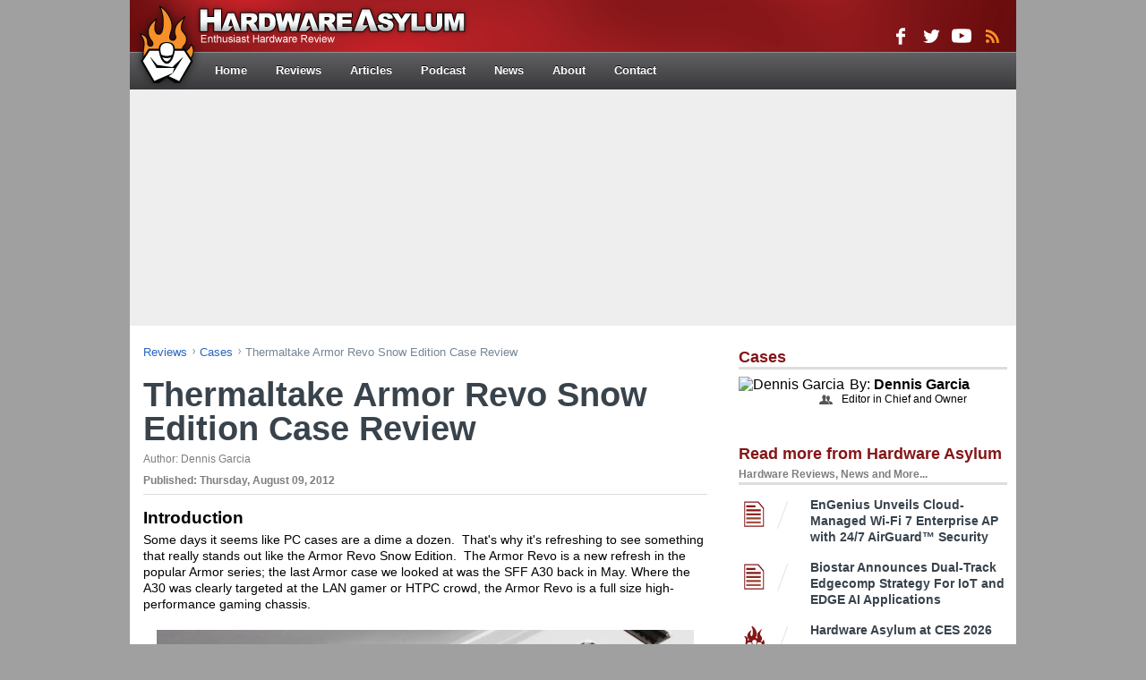

--- FILE ---
content_type: text/html; charset=utf-8
request_url: https://www.hardwareasylum.com/reviews/cases/tt_revo
body_size: 16428
content:

<!DOCTYPE HTML>

<html>
<head>
	<title>Thermaltake Armor Revo Snow Edition Case Review | Hardware Asylum</title>
	<meta name="description" content="With its bold white on black color scheme the Snow Edition is packed with features leading Thermaltake to proclaim The Legend is Back.  I can definitely agree the styling choices are bold but case designs are a truly personal choice." />
	<meta name="keywords" content="Thermaltake Revo, Armor Revo, revo case, revo armor 2, side door, 200mm fan, 140mm fan, snow edition, white case, snow white case, snow white in a case, blue LED" />
	<meta name="robots" content="index, follow" />
	<meta http-equiv="content-language" content="en-US" />
	<meta http-equiv="Content-Type" content="text/html; charset=UTF-8" />
	<meta http-equiv="X-UA-Compatible" content="IE=edge" />
	<meta name="viewport" content="width=device-width, initial-scale=1" />
	<meta name="Author" content="Dennis Garcia - Ninja Lane" />
	<meta name="copyright" content="Copyright 1999-2026 by Hardware Asylum  All rights reserved" />
	<meta name="generator" content="Homesite 5.2, Ninjalane CMS version 2.0" />
	<link rel="canonical" href="https://www.hardwareasylum.com/reviews/cases/tt_revo" />
	
	<!-- Twitter Card data -->
	<meta name="twitter:card" content="summary_large_image">
	<meta name="twitter:site" content="@hardwareasylum">
	<meta name="twitter:title" content="Thermaltake Armor Revo Snow Edition Case Review">
	<meta name="twitter:description" content="With its bold white on black color scheme the Snow Edition is packed with features leading Thermaltake to proclaim The Legend is Back.  I can definitely agree the styling choices are bold but case designs are a truly personal choice.">
	<meta name="twitter:creator" content="@ninjalane">
	<meta name="twitter:image:src" content="https://www.hardwareasylum.com/images/tt_revo/revo_glam.jpg">
	
	<!-- Open Graph data -->
	<meta property="og:title" content="Thermaltake Armor Revo Snow Edition Case Review" />
	<meta property="og:type" content="article" />
	<meta property="og:url" content="https://www.hardwareasylum.com/reviews/cases/tt_revo" />
	<meta property="og:image" content="https://www.hardwareasylum.com/images/tt_revo/revo_glam.jpg" />
	<meta property="og:description" content="With its bold white on black color scheme the Snow Edition is packed with features leading Thermaltake to proclaim The Legend is Back.  I can definitely agree the styling choices are bold but case designs are a truly personal choice." />
	<meta property="og:site_name" content="Hardware Asylum" />
	
	
	
	<link rel="stylesheet" type="text/css" href="/style/jquery.fancybox-2.1.4.css">
	<link rel="stylesheet" type="text/css" href="/style/asylumstyle.css" media="screen" />
	<link rel="stylesheet" type="text/css" href="/style/jquery.mmenu.css">
	<link rel="alternate" href="http://www.hardwareasylum.com/rss.xml" type="application/rss+xml" title="RSS" />
	<link rel="shortcut icon" href="/favicon.ico" type="image/x-icon">
	<link rel="icon" href="/favicon.ico" type="image/x-icon">
	<script src="/jquery-3.5.0.min.js" type="text/javascript"></script>
	<script src="/jquery.mmenu.min.js" type="text/javascript"></script>
	<script src="/jquery.fancybox-2.1.4.pack.js" type="text/javascript" ></script>
	<script src="/asylumscript.js" type="text/javascript"></script>
	<script type="text/javascript">
	$(document).ready(function() {
		$("nav#mobilenav").mmenu();
		loadBanners();
		$("a.fancy").fancybox({
			padding: 3,
			openEffect: 'elastic',
			openSpeed: 150,
			closeEffect: 'elastic',
			closeSpeed: 150,
			closeClick: true,
			closeBtn: false,
			type: 'image',
			helpers: {
				overlay : {
					speedOut : 0
				}
			}
		});
	});
	</script>
	<!-- Global site tag (gtag.js) - Google Analytics -->
	<script async src="https://www.googletagmanager.com/gtag/js?id=UA-2052324-4"></script>
	<script>
	  window.dataLayer = window.dataLayer || [];
	  function gtag(){dataLayer.push(arguments);}
	  gtag('js', new Date());
	
	  gtag('config', 'UA-2052324-4');
	</script>
	<!--[if lt IE 9]>
		<script src="/html5.js"></script>
	<![endif]-->
	
</head>
<body>
<div id="asylum" itemscope="itemscope" itemtype="http://schema.org/Article">
	
	<header id="pageheader" itemprop="publisher" itemscope="" itemtype="http://schema.org/Organization">
		<div id="asylumheader_dh" class="int" itemprop="logo" itemscope="" itemtype="http://schema.org/ImageObject">
			<a itemprop="url mainEntityOfPage" href="https://www.hardwareasylum.com" title="Hardware Asylum, Computer Hardware Review"><img id="logo" src="/images/asylum_logo.png" alt="Hardware Asylum, Computer Enthusaist Hardware Review" /></a>
			<meta itemprop="url" content="https://www.hardwareasylum.com/images/asylum_logo.png"/>
			<div class="social-list">
				<div class="item facebook">
					<a title="Follow us on Facebook" rel="nofollow" target="_blank" href="https://www.facebook.com/hardwareasylum"></a>
				</div>
				<div class="item twitter">
					<a title="Follow us on Twitter" rel="nofollow" target="_blank" href="https://twitter.com/hardwareasylum"></a>
				</div>
				<div class="item youtube">
					<a title="Like Comment and Subscribe" rel="nofollow" target="_blank" href="https://www.youtube.com/c/hardwareasylum"></a>
				</div>
				<div class="item rss">
					<a title="Subscribe to our RSS Feed" target="_blank" href="http://www.hardwareasylum.com/rss.xml"></a>
				</div>
			</div>
		</div>
		
		<meta itemprop="name" content="Hardware Asylum"/>
		<nav id="topnav">
			<ul class="navtext">
				<li class="site1"><a href="/default.aspx">Home</a></li>
				<li><a href="/reviews">Reviews</a></li>
				<li><a href="/articles">Articles</a></li>
				<li><a href="/podcast">Podcast</a></li>
				<li><a href="/news">News</a></li>
				<li><a href="/about">About</a></li>
				<li><a href="/contact">Contact</a></li>
			</ul>
		</nav>
	</header>
	<div class="topbanner"><script async src="//pagead2.googlesyndication.com/pagead/js/adsbygoogle.js"></script>
<!-- Billboard -->
<ins class="adsbygoogle"
     style="display:inline-block;width:970px;height:250px"
     data-ad-client="ca-pub-7060458342727390"
     data-ad-slot="3892237391"></ins>
<script>
(adsbygoogle = window.adsbygoogle || []).push({});
</script></div>
	<section id="maincontent" class="clearfix">
		<article>
			
			
<header id="articleheader" section="title">
	<div class="topWrap">
		<ui class="breadcrumb">
			<li>
				<a href="/reviews">reviews</a>
			</li>
			<li>
				<a href="/reviews/cases">cases</a>
			</li>
			<li>Thermaltake Armor Revo Snow Edition Case Review</li>
		</ui>
	</div>
	<h1 itemprop="headline">Thermaltake Armor Revo Snow Edition Case Review</h1>
	<span class="smalltext">Author: <span itemprop="author" itemscope="itemscope" itemtype="http://schema.org/Person"><span itemprop="name">Dennis Garcia</span></span></span>
</header>
<div id="articletools" class="smalltext">
	<div id="articledetails">
		<b>Published: <span itemprop="datePublished">Thursday, August 09, 2012</span></b>
	</div>
	<div id="articleicons">
		<img src="/images/blank.gif" width="12" height="12" alt="" border="0" />
	</div>
</div>
<h2 id="pagetitle" class="pagetitle">Introduction</h2>
<div class="block">Some days it seems like PC cases are a dime a dozen.&nbsp; That's why it's refreshing to see something that really stands out like the Armor Revo Snow Edition.&nbsp; The Armor Revo is a new refresh in the popular Armor series; the last Armor case we looked at was the SFF A30 back in May. Where the A30 was clearly targeted at the LAN gamer or HTPC crowd, the Armor Revo is a full size high-performance gaming chassis.</div>
<div class="block">
	<div class="galleryimage">
		<span itemprop="image" itemscope="itemscope" itemtype="http://schema.org/ImageObject">
			<img src="/images/tt_revo/revo_glam.jpg" border="0" />
			<meta itemprop="url" content="https://www.hardwareasylum.com/images/tt_revo/revo_glam.jpg" />
		</span>
	</div>
</div>
<div class="block">
With its bold white on black color scheme the Snow Edition is packed with features leading Thermaltake to proclaim &quot;The Legend is Back&quot;.&nbsp; I can definitely agree the styling choices are bold but case designs are a truly personal choice.&nbsp; <br /><br />

Let's take a closer look at the specifications.
</div>
<div class="blocktitle content">Specifications</div>
<div class="block">Case Type Full Tower<br />Material SECC<br />Front Bezel Material Combination of plastic and high air flow mesh<br />Color Interior: Black<br />Exterior: White<br />Side Panel Swivel Door with Transparent Window<br />Motherboard Support 9.6&quot; x 9.6&quot; (Micro ATX) / 12&quot; x 9.6&quot; (ATX)<br />Motherboard Tray No<br />5.25&quot; Drive Bay 4<br />Ext. 3.5&quot; Drive Bay By using 5.25&quot; to 3.5&quot; Converter<br />Int. 3.5&quot; Drive Bay 6<br />Expansion Slots 8<br />Front I/O Ports USB 3.0 x 2 / USB 2.0 x 2 / eSATA connector x 1 / MIC &amp; Speaker (support AC'97 &amp; HD Audio)<br />Cooling System Front (Intake) : 200 x 200 x 30 mm Blue LED fan x 1 (600~800rpm,13~15dBA) or 120 x 120 x 25 mm x 2 (optional) <br />Rear (Exhaust) : 140 x 140 x 25 mm TurboFan, 1000rpm, 16dBA or 120 x 120 x 25 mm x 1 (optional) <br />Top (Exhaust) : 200 x 200 x 30 mm Blue LED fan x 1 (600~800rpm, 13~15dBA) or 140 x 140 x 25 mm x 2 (optional) or 120 x 120 x 25 mm x 2 (optional) <br />Bottom (Intake) : 120 x 120 x 25 mm x 1 (optional) <br />Side (Intake) : 200 x 200 x 30 mm x 1<br />Liquid Cooling Capable Yes<br />Liquid Cooling Embedded No<br />Power Supply Supported Standard ATX PSII Power Supply<br />Power Supply Included No<br />Dimension (H*W*D) 586 x 254.0 x 552 mm / 23.1 x 10 x 21.7 inch<br />Net Weight 11.5 kg / 25.35 lb<br />Security Lock for peripherals only<br />Application Suitable for gaming, enthusiast, DIY and modding<br />Warranty 3 Years<br /></div>
<div class="block">As always, we like to look at a chassis from a case modder's perspective which will look beyond the basic things like if a motherboard will fit and concentrate on things such as overall construction, cooling options, and style. The rest you should be able to glean from the spec sheet or photos in this review.</div>
<div class="smallbanner" align="center"><div class="nli-amz" data-zonedata="R7qK1n4YiJMWGlTNXc0x7nJaPZKUOPdmZ7vOIQQsDls=,2"><div id="nli-amz2" class="amzapi"></div></div></div>
<aside id="socialblock" class="clearfix">
	<ul>
		<li class="rss">
			<a itemprop="url" href="http://www.hardwareasylum.com/rss.xml" target="_blank" title="Hardware Asylum RSS Feed">Subscribe RSS Feed</a>
		</li>
	</ul>
</aside>
<nav id="bottomnav" class="bodytext clearfix">
	<div class="next">
		<a itemprop="url" href="/reviews/cases/tt_revo/page2.aspx" rel="next" class="button">
							Next Page &raquo;
					</a>
	</div>
</nav>
<footer id="articlefooter" class="clearfix">
	<div id="pagelist" class="smalltext">
		<b>Table of Contents</b>
		<br />
		<ul>
			<li>
				<a itemprop="url" href="/reviews/cases/tt_revo">Introduction</a>
			</li>
			<li>
				<a itemprop="url" href="/reviews/cases/tt_revo/page2.aspx">Case Layout and Features</a>
			</li>
			<li>
				<a itemprop="url" href="/reviews/cases/tt_revo/page3.aspx">Case Layout and Features Cont</a>
			</li>
			<li>
				<a itemprop="url" href="/reviews/cases/tt_revo/page4.aspx">Interior and Drive Features</a>
			</li>
			<li>
				<a itemprop="url" href="/reviews/cases/tt_revo/page5.aspx">Interior Features and Installation</a>
			</li>
			<li>
				<a itemprop="url" href="/reviews/cases/tt_revo/page6.aspx">Conclusion</a>
			</li>
		</ul>
	</div>
	<div id="pageoptions" class="smalltext" />
</footer>

		</article>
		<section id="rightmargin">
			
	<div class="contentblock">
		<div class="articleauthor clearfix">
			<div id="newsheader" class="blocktitle">Cases</div>
				<div class="byline"><img itemprop="image" src="/listimage.ashx?img=h5diK38NIAfVh8Cf67%2fHHT3aPo02s7vC3Q82KMJfDAh48njHAl%2fp0DcsdkJzzfUg0U5Fb4M2%2f1Hp7DHSZb9k2Q%3d%3d" alt="Dennis Garcia" border="0"/>
					<div style="margin-left: 90px;">
					<p class="meta">By: <a href="/profiles/dennis-garcia">Dennis Garcia</a></p>
					<ul class="profileicons">
						<li class="profile-title">Editor in Chief and Owner</li>
					</ul></div>
				</div>
			</div>
		</div>
			
				
			
<div class="contentblock">
	<div class="latestContent">
	<div id="newsheader" class="blocktitle">Read more from Hardware Asylum<br />
	<span class="subtext">Hardware Reviews, News and More...</span></div>	
		<ul>

			<li><span class="count"><img src="/images/blank.png"  class="newsicon_news" title="" border="0"/></span><a href="/n9187/EnGenius-Unveils-Cloud-Managed-Wi-Fi-7-Enterprise-AP-with-24-7-AirGuard-Security">EnGenius Unveils Cloud-Managed Wi-Fi 7 Enterprise AP with 24/7 AirGuard™ Security</a></li>
			<li><span class="count"><img src="/images/blank.png"  class="newsicon_news" title="" border="0"/></span><a href="/n9186/Biostar-Announces-Dual-Track-Edgecomp-Strategy-For-IoT-and-EDGE-AI-Applications">Biostar Announces Dual-Track Edgecomp Strategy For IoT and EDGE AI Applications</a></li>
			<li><span class="count"><img src="/images/blank.png"  class="newsicon_article" title="" border="0"/></span><a href="/articles/events/ces2026_hwa">Hardware Asylum at CES 2026</a></li>
			<li><span class="count"><img src="/images/blank.png"  class="newsicon_news" title="" border="0"/></span><a href="/n9185/SP-Industrial-Presents-High-Speed-DDR5-7200-64GB-CSODIMM-CUDIMM-for-AI-and-Industrial-Computing">SP Industrial Presents High-Speed DDR5-7200 64GB CSODIMM & CUDIMM for AI and Industrial Computing</a></li>
			<li><span class="count"><img src="/images/blank.png"  class="newsicon_article" title="" border="0"/></span><a href="/articles/events/ces2026_pgg">Pro Gamers Group at CES 2026</a></li>
			<li><span class="count"><img src="/images/blank.png"  class="newsicon_news" title="" border="0"/></span><a href="/n9184/be-quiet-announces-Power-Zone-2-1200W-and-Pure-Power-13-M-1200W-Premium-power-for-high-end-systems">be quiet! announces Power Zone 2 1200W and Pure Power 13 M 1200W: Premium power for high-end systems</a></li>
			<li><span class="count"><img src="/images/blank.png"  class="newsicon_article" title="" border="0"/></span><a href="/articles/events/ces2026_msi">MSI Lighting Z is Back and on Display During CES 2026</a></li>
			<li><span class="count"><img src="/images/blank.png"  class="newsicon_article" title="" border="0"/></span><a href="/articles/events/ces2026_coolermaster">12VHPWR Cable Protections from Cooler Master at CES 2026</a></li>
			<li><span class="count"><img src="/images/blank.png"  class="newsicon_news" title="" border="0"/></span><a href="/n9183/Patriot-Viper-Elite-5-Ultra-DDR5-6400-2x24GB-DDR5-RAM-Review-APH-Networks">Patriot Viper Elite 5 Ultra DDR5-6400 2x24GB DDR5 RAM Review @ APH Networks</a></li>
			<li><span class="count"><img src="/images/blank.png"  class="newsicon_article" title="" border="0"/></span><a href="/articles/events/ces2026_asus">ASUS Crosshair Dark Hero X870 and Mini Gaming Workstations at CES 2026</a></li>
		</ul>
	</div>
</div>
			

		</section>
	</section>
	
		<footer id="footer" class="copyright">
			<div class="container clearfix">
				<div class="social-list">
					<h3>Connect With Us</h3>
					<div class="item facebook">
						<a title="Follow us on Facebook" rel="nofollow" target="_blank" href="https://www.facebook.com/hardwareasylum"></a>
					</div>
					<div class="item twitter">
						<a title="Follow us on Twitter" rel="nofollow" target="_blank" href="https://twitter.com/hardwareasylum"></a>
					</div>
					<div class="item youtube">
						<a title="Like Comment and Subscribe" rel="nofollow" target="_blank" href="https://www.youtube.com/c/hardwareasylum"></a>
					</div>
					<div class="item rss">
						<a title="Subscribe to our RSS Feed" target="_blank" href="http://www.hardwareasylum.com/rss.xml"></a>
					</div>
				</div>
			</div>
			<p>Copyright &copy; 2011 - 2026 by Hardware Asylum, Ninjalane LLC<br>
			All trademarks used are properties of their respective owners.  All rights reserved.<br>
			Site design and front-end production by Ninjalane LLC</p>
			<p><a href="/privacy.aspx">Privacy Policy and Terms of Use</a></p>
		
		
		
		</footer>
</div>
</body>
</html>


--- FILE ---
content_type: text/html; charset=utf-8
request_url: https://www.google.com/recaptcha/api2/aframe
body_size: 268
content:
<!DOCTYPE HTML><html><head><meta http-equiv="content-type" content="text/html; charset=UTF-8"></head><body><script nonce="z0r4WMbfNuyRVS28wC5L0g">/** Anti-fraud and anti-abuse applications only. See google.com/recaptcha */ try{var clients={'sodar':'https://pagead2.googlesyndication.com/pagead/sodar?'};window.addEventListener("message",function(a){try{if(a.source===window.parent){var b=JSON.parse(a.data);var c=clients[b['id']];if(c){var d=document.createElement('img');d.src=c+b['params']+'&rc='+(localStorage.getItem("rc::a")?sessionStorage.getItem("rc::b"):"");window.document.body.appendChild(d);sessionStorage.setItem("rc::e",parseInt(sessionStorage.getItem("rc::e")||0)+1);localStorage.setItem("rc::h",'1768637370448');}}}catch(b){}});window.parent.postMessage("_grecaptcha_ready", "*");}catch(b){}</script></body></html>

--- FILE ---
content_type: text/css
request_url: https://www.hardwareasylum.com/style/asylumstyle.css
body_size: 59430
content:
/*
-----------------------------------------------------
HardwareAsylum
Created By: Dennis Garcia, Ninjalane
January 2013
-----------------------------------------------------
Layout
-----------------------------------------------------
*/
html,body,div,span,object,iframe,h1,h2,h3,h4,h5,h6,p,blockquote,pre,a,abbr,address,cite,code,del,dfn,em,img,ins,kbd,q,samp,small,strong,sub,sup,var,b,i,dl,dt,dd,ol,ul,li,fieldset,form,label,legend,table,caption,tbody,tfoot,thead,tr,th,td,article,aside,canvas,details,figcaption,figure,footer,header,hgroup,menu,nav,output,section,ruby,summary,time,mark,audio,video{
	margin: 0;
	padding: 0;
	border: 0;
	outline: 0;
	font-size: inherit;
	font-weight: inherit;
	font-style: inherit;
	font-family: inherit;
	text-align: left;
	vertical-align: baseline;
}
article,aside,details,figcaption,figure,footer,header,hgroup,menu,nav,section{
	display: block;
}
html {
	font-size:100%;
}
body {
	font-size: 1em;
	text-align: center;
	background-color: #A0A0A0;
}
#asylum {
	position: relative;
	margin: 0px auto;
	width: 990px;
}
#pageheader {
	background: url(../images/header_background.png) no-repeat top center;
}
#pageheader .social-list {
	position: absolute;
	top: 30px;
	right: 10px;
}
.int {
    height: 58px;
    margin: 0 auto;
    position: relative;
    width: 990px;
}
.mint {
	height: 42px;
	background: url(../images/asylum_logo_sm.png);
	background-repeat: no-repeat;
	background-position: center 6px;
}
#logo {
	position: absolute;
	top: 0px;
	left: 0px;
	/*background: url(../images/asylum_logo.png) no-repeat top center;*/
	height: 100px;
	width: 419px;
}
#topnav {
	-webkit-box-shadow: 0 1px 0 rgba(160,160,160,0.75) inset,0 10px 0 #fff;
	-moz-box-shadow: 0 1px 0 rgba(160,160,160,0.75) inset,0 10px 0 #fff;
	/*box-shadow: 0 1px 0 rgba(160,160,160,0.75) inset,0 10px 0 #fff;*/
	background-color: #464648;
	background: none,-khtml-gradient(linear,left top,left bottom,from(#626265),to(#39393b));
	background: none,-moz-linear-gradient(top,#626265 0,#39393b 100%);
	background: none,-webkit-gradient(linear,left top,left bottom,color-stop(0,#626265),color-stop(100%,#39393b));
	background: none,-webkit-linear-gradient(top,#626265 0,#39393b 100%);
	background: none,-o-linear-gradient(top,#626265 0,#39393b 100%);
	background: none,-ms-linear-gradient(top,#626265 0,#39393b 100%);
	background: none,linear-gradient(top,#626265 0,#39393b 100%);
}
#topnav ul {
	margin: 0 auto;
   width: 990px;
   height: 42px;
	list-style: none outside none;
}
#topnav li.site1 {
    margin-left: 80px;
}
#topnav li {
    float: left;
	 position: relative;
	 list-style: none;
}
#topnav li a.active, #topnav li a:hover {
	/*-webkit-box-shadow: 0 1px 0 rgba(160,160,160,0.75) inset,0 10px 0 #fff;*/
	-moz-box-shadow: 0 1px 0 rgba(160,160,160,0.75) inset,0 10px 0 #fff;
	/*box-shadow: 0 1px 0 rgba(160,160,160,0.75) inset,0 10px 0 #fff;*/
	background-color: #464648;
	background: none,-khtml-gradient(linear,left top,left bottom,from(#88888c),to(#626265));
	background: none,-moz-linear-gradient(top,#88888c 0,#626265 100%);
	background: none,-webkit-gradient(linear,left top,left bottom,color-stop(0,#88888c),color-stop(100%,#626265));
	background: none,-webkit-linear-gradient(top,#88888c 0,#626265 100%);
	background: none,-o-linear-gradient(top,#88888c 0,#626265 100%);
	background: none,-ms-linear-gradient(top,#88888c 0,#626265 100%);
	background: none,linear-gradient(top,#88888c 0,#626265 100%);
	color: #FFF;
}
#topnav li a {
   float: left;
	position: relative;
   color: #FFFFFF;
   font-family: Arial, Helvetica, sans-serif;
	font-size: 0.814em;
	font-weight: bold;
   left: -1px;
   line-height: 41px !important;
   padding: 0 16px;
   text-shadow: 0 -1px 0 rgba(0, 0, 0, 0.8);
   text-decoration: none;
}
header .menu {
	background: center center no-repeat transparent;
	background-image: url( [data-uri] );

	display: block;
	width: 40px;
	height: 40px;
	position: absolute;
	top: 0;
	left: 10px;
}
#mobilenav:not( .mm-menu ) {
   display: none;
}
#maincontent, #newscontent {
	background-color: #FFF;	
}
article {
	width: 630px;
	text-align: left;
	float: left;
	vertical-align: top;
	padding: 20px 15px 20px 15px;
}
article > ul {
	margin-top: 10px;
   padding: 5px 0;
	list-style: none outside none;
}
article > li {
	padding-bottom: 10px;
	border-bottom: 1px solid #DDD;
}
article#podcast {
	width: auto;
	float: none;
	padding: 20px 15px 0px 15px;
}
article#shownotes {
	width: 630px;
	float: left;
}
#rightmargin, #socialmargin {	
	padding-top: 10px;
	text-align: left;
	vertical-align: top;
	float: right;
}
section[id]#rightmargin, section[id]#socialmargin {
	width: 320px;
}
#rightmargin .contentblock, #socialmargin .contentblock {
	padding: 10px 10px 20px 10px;
}
#rightmargin .contentblock img, #socialmargin .contentblock img {
	display: inline;
	margin-right: 6px;
}
#footer {
	clear: both;
	text-align: center;
	padding: 30px 50px 30px 50px;
	color: #FFF;
	background-color: #2E2E2E;
	background-image: url(../images/footer_bg.png);
	background-position: left bottom;
	background-repeat: repeat-x;
}
footer .container {
	height: 140px;
	width: 300px;
	background-image: url(../images/asylum_footer_logo.png);
	background-position: left bottom;
	background-repeat: no-repeat;
	margin-bottom: 3em;
	position: relative;
}
footer .social-list {
	position: absolute;
	top: 20px;
	left: 100px;
}
footer .container h3 {
	font-size: 1.25em;
	font-weight: bold;
	text-transform: uppercase;
	margin-bottom: 0.25em;
}
footer p {
	color: #FFF;
}
footer a {
	color: #FFF;
	text-decoration: none;
}
footer a:hover,
footer a:active {
	color: #F79029;
}
#logintable td {
   font-family: Arial, Helvetica, sans-serif;
	font-size: 0.814em;
	padding: 3px;
}
/*
-----------------------------------------------------
CSS3 Buttons
-----------------------------------------------------
*/
.button {
    padding: 0.5em 1em;
    border: 1px solid #d4d4d4;
    margin: 0;
    text-decoration: none;
    text-align: center;
    text-shadow: 1px 1px 0 #fff;
    color: #333;
    white-space: nowrap;
    cursor: pointer;
    outline: none;
		-webkit-touch-callout: none;
		-webkit-user-select: none;
		-khtml-user-select: none;
		-moz-user-select: none;
		-ms-user-select: none;
		user-select: none;
    background-color: #ececec;
    background-image: -webkit-gradient(linear, 0 0, 0 100%, from(#f4f4f4), to(#ececec));
    background-image: -moz-linear-gradient(#f4f4f4, #ececec);
    background-image: -ms-linear-gradient(#f4f4f4, #ececec);
    background-image: -o-linear-gradient(#f4f4f4, #ececec);
    background-image: linear-gradient(#f4f4f4, #ececec);
    -moz-background-clip: padding; /* for Firefox 3.6 */
    background-clip: padding-box;
    border-radius: 0.2em;
    /* IE hacks */
    zoom: 1;
    *display: inline;
	display: inline-block;
	font-size: 14px;
	font-weight: bold;
}
.button:hover,
.button:focus,
.button:active,
.button.active {
    border-color: #b33030;
    border-bottom-color: #a02a2a;
    text-decoration: none;
    text-shadow: -1px -1px 0 rgba(0,0,0,0.3);
    color: #fff;
    background-color: #de3c3c;
    background-image: -webkit-gradient(linear, 0 0, 0 100%, from(#dc5959), to(#b33030));
    background-image: -moz-linear-gradient(#dc5959, #b33030);
    background-image: -o-linear-gradient(#dc5959, #b33030);
    background-image: linear-gradient(#dc5959, #b33030);
}
.button:active,
.button.active {
    border-color: #a02a2a;
    border-bottom-color: #cd3838;
    background-color: #b33030;
    background-image: -webkit-gradient(linear, 0 0, 0 100%, from(#b33030), to(#dc5959));
    background-image: -moz-linear-gradient(#b33030, #dc5959);
    background-image: -ms-linear-gradient(#b33030, #dc5959);
    background-image: -o-linear-gradient(#b33030, #dc5959);
    background-image: linear-gradient(#b33030, #dc5959);
}
.button.current {
	border: 1px solid #a02a2a;
	background-color: #FFF;
	background-image: none;
}
.button.current:hover {
	color: #333;
	text-shadow: none;
}
.button.disabled {
	border: 1px solid #9E9E9E;
	background-image: none;
	color: #9E9E9E;
}
.button.disabled:hover {
	color: #9E9E9E;
	text-shadow: none;
}
/* overrides extra padding on button elements in Firefox */
.button::-moz-focus-inner {
    padding: 0;
    border: 0;
}
.listen {
	padding: 0.5em 1.25em;
    margin: 0;
    text-decoration: none;
    text-align: center;
    color: #000;
    white-space: nowrap;
    cursor: pointer;
    background-color: #F79029;
    -moz-background-clip: padding; /* for Firefox 3.6 */
    background-clip: padding-box;
    border-radius: 0.2em;
    /* IE hacks */
    zoom: 1;
    *display: inline;
	display: inline-block;
	text-transform: uppercase;
	font-family: Arial, Helvetica, sans-serif;
	font-size: 1.75em;
	font-weight: bold;
}
.listen:hover,
.listen:focus,
.listen:active,
.listen.active {
    text-decoration: none;
    background-color: #DD7D26;
}
.listen:active,
.listen.active {
    background-color: #DD7D26;
}
.listen:before {
	content:  "\0000a0";
	display: inline-block;
	position: relative;
	background: url('../images/icon_listennow.png') no-repeat left center transparent;
	top: 0px;
	left: 0px;
	width: 30px;
	height: 40px;
	line-height: 40px;
}
/* overrides extra padding on button elements in Firefox */
.listen::-moz-focus-inner {
    padding: 0;
    border: 0;
}
/*
-----------------------------------------------------
Font Styles
-----------------------------------------------------
*/
.bodytext, .block, .topbody p, .newsbody, #profileinfo p {
	font-family: Arial, Helvetica, sans-serif;
	font-size: 0.875em;
	line-height: 1.333em !important;
	color: #000000;
}
.pagetitle {
	font-family: Arial, Helvetica, sans-serif;
	font-size: 1.188em;
	font-weight: bold;
	color: #000;
}
.blocktitle {
	font-family: Arial, Helvetica, sans-serif;
	font-size: 1.125em;
	font-weight: bold;
	color: #000;
}
.blocktitle a:link, .blocktitle a:visited {
	text-decoration: none;
	color: #000;
}
.blocktitle a:hover, .blocktitle a:active {
	text-decoration: underline;
}
.subtitle {
	font-family: Calibri, Arial, Helvetica, sans-serif;
	color: #9E9E9E;
	font-size: 1em;
	font-weight: bold;
}
.subtitletext {
	font-family: Arial, Helvetica, sans-serif;
	font-size: 0.875em;
	font-weight: bold;
	color: #9E9E9E;
}
.announcetitle {
	font-family: Arial, Helvetica, sans-serif;
	font-size: 1em;
	font-weight: bold;
}
.codeblock {
	font-family: "Courier New", Courier, monospace;
	background-color: #D7D7D7;
	border: 1px solid #EEE;
	color: #000;
	font-size: 0.975em;
	margin: 4px auto 10px auto;
	padding: 8px 20px 8px 20px;
	display: block;
}
blockquote {
	font-family: Arial, Helvetica, sans-serif;
	background-color: #F7F7F7;
	border: 1px solid #EEE;
	border-left: 6px solid #851618;
	color: #4F4F4F;
	font-size: 0.875em;
	font-style: italic;
	margin: 0px auto 5px 20px;
	padding: 8px;
	display: block;
	quotes:"\201C""\201D""\2018""\2019";
}
blockquote:before {
	color:#ccc;
	content:open-quote;
	font-size:4em;
	line-height:.1em;
	margin-right:.25em;
	vertical-align:-.4em;
}
blockquote p {
	display:inline;
	margin: 0px;
}
.copyright {
	font-family: Arial, Helvetica, sans-serif;
	font-size: 0.750em;
}
.smalltext {
	font-family: Arial, Helvetica, sans-serif;
	font-size: 0.750em;
	color: #7E7E7E;
}
.subtext {
	font-family: Arial, Helvetica, sans-serif;
	font-size: 0.689em;
	color: #7E7E7E;
}
.errortext {
	font-family: Arial, Helvetica, sans-serif;
	font-size: 0.875em;
	color: #900;	
}
.error {
	font-family: Arial, Helvetica, sans-serif;
	font-size: 0.750em;
	font-weight: bold;
	color: #900;
	border: 1px solid #900;
	background-color: #ffcd6b;
	padding: 3px;	
}
label.error {
	margin-left: 5px;
}
b, strong {
	font-weight: bold;	
}
i, em {
	font-style: italic;	
}
p {
	margin: 0.25em 0em 1em 0em;
}
h1, h2 {
	margin: 0px 0px 5px 0px;
}
h3, h4 {
	margin: 0px;
}
#newsheader {
	border-bottom: 3px solid #DDD;
	padding-top: 5px;
}
#newsheader.blocktitle {
	color: #851618;
}
img {
	display: block;
}
.galleryimage {
	border: 1px solid #999;
}
.boxborder {
	background-color: #EEE;
}
.required {
	color: #E00;
}

/* For modern browsers */
.clearfix:before,
.clearfix:after {
    content:" ";
    display:table;
}
.clearfix:after {
    clear:both;
}
/* For IE 6/7 (trigger hasLayout) */
.clearfix {
    zoom:1;
}
/*
-----------------------------------------------------
Announcement Alert Box
-----------------------------------------------------
*/
#announce {
	background-image: url(../images/announce_background.png);
	background-position: top left;
	background-repeat: no-repeat;
	background-color: #E7E7E7;
	color: #000;
	margin-bottom: 12px;
}
#announce .roundcontent {
	padding: 40px 30px 10px 30px;
}
#announce p {
	margin: 0px;
	padding-bottom: 5px;
}
#announce img {
	float: left;
	margin: 6px 6px 6px 0px;
	width: 180px;
}
/*
-----------------------------------------------------
Articles 
-----------------------------------------------------
*/
article header {
	margin-bottom: 6px;
}
article#podcast header {
	margin-bottom: 20px;
}
article h1 {
	font-family: franklin-gothic-urw-cond,"Helvetica Condensed Bold",Helvetica,Arial,sans-serif;
	color: #39434C;
   font-size: 38px;
   font-weight: 700;
   line-height: 38px;
}
article h2 {
	font-family: Arial, Helvetica, sans-serif;
	color: #000000;
   font-size: 20px;
   font-weight: 700;
   line-height: 20px;
}
article h3 {
	border-bottom: 3px solid #DDD;
	padding-bottom: 5px;
	font-family: franklin-gothic-urw-cond,"Helvetica Condensed Bold",Helvetica,Arial,sans-serif;
	color: #851618;
   font-size: 1em;
   font-weight: 700;
   line-height: 1em;
}
article h4 {
	font-family: Calibri, Arial, Helvetica, sans-serif;
	color: #9E9E9E;
   font-size: 0.938em;
   line-height: 0.938em;
}
/*
-----------------------------------------------------
Article Tools and Toolbar
-----------------------------------------------------
*/
#articletools {
	border-top: 0px solid #DDD;
	border-bottom: 1px solid #DDD;
	margin: 0px 0px 16px 0px;
	padding: 3px 0px 8px 0px;
	height: 14px;
	clear: both;
}
#articletools a {
	color: #2964BF;
	text-decoration: none;
}
#articletools a:hover, #articletools a:active {
	text-decoration: underline;
}
#articletools #articledetails {
	float: left;
}
#articletools #articleicons {
	width: 300px;
	text-align: right;
	float: right;
}
#articletools #articleicons img {
	display: inline;
	margin-left: 10px;
	margin-right: 3px;
	vertical-align: middle;
}
#articlefooter {
	background-color: #F7F7F7;
	border: 1px solid #E7E7E7;
	padding: 10px 15px 10px 15px;
	border-radius: 5px; 
	-moz-border-radius: 5px; 
	-webkit-border-radius: 5px;
}
#articlefooter a {
	color: #2964BF;
	text-decoration: none;
}
#articlefooter a:hover, #articlefooter a:active {
	text-decoration: underline;
}
#articlefooter #pagelist {
	text-align: left;
	float: left;
	color: #333333;
}
#pagelist ul {
	margin: 0px;
	padding: 9px;	
}
#pagelist li {
	padding-left: 2px;
	padding-right: 2px;
	list-style-type: none;
}
#pagelist li a {
	padding: 2px 8px 5px 8px;
	color: #2964BF;
	text-decoration: none;
}
#pagelist li a:hover, #pagelist li a:active {
	text-decoration: underline;
}
#articlefooter #pageoptions {
	padding: 0px 9px 9px 0px;
	text-align: right;
	float: right;
}
#pageoptions img {
	display: inline;
	margin-left: 10px;
	margin-right: 3px;
	vertical-align: middle;
}
.block {
	margin-bottom: 20px;
}
.content {
	margin-bottom: 5px;
}
.block ul {
	margin: 3px 0px 16px 30px;
   padding: 5px 0;
	list-style: disc;
}
.block ol {
	margin: 3px 0px 16px 30px;
   padding: 5px 0;
}
.block li {
	
}
.block .galleryimage {
	display: block;
	margin: 5px auto 15px auto;
	border: 0px;
	position: relative;
}
.block .galleryimage img {
	display: block;
	margin-left: auto;
	margin-right: auto;
}
.block .galleryimage p {
	margin: 10px auto 20px auto;
}
.block .gallerySide {
	float: left;
	width: 49%;
	margin-bottom: 15px;
}
.block .gallerySide img {	
	display: block;
	margin-left: auto;
	margin-right: auto;
}
.block .galleryList {
	display: block;
	margin: 5px auto 15px auto;	
}
.block .galleryFloat {
	float: right;
	margin: 0px auto 0px 10px;
	clear: both;
}
.block .galleryFloat img {
	margin-bottom: 15px;
}
.block .mediablock {
	position: relative;
}
/*.block .mediablock iframe {
	display: block;
	margin: 0 auto;
}*/
.block .mediablock .video-container {
    position: relative;
    width: 100%;
    height: 0;
    padding-bottom: 56.25%;
}
.block .mediablock .embed-video {
    position: absolute;
    top: 0;
    left: 0;
    width: 100%;
    height: 100%;
}
.block .mediablock img {
	float: left;
	margin: 0px 10px 15px auto;
}
.block .mediablock .mediacontent {
	padding-bottom: 100px;
}
.block .mediablock #jp_container {
	position: absolute;
	right: 0;
	bottom: 15px;
}
div.jp-audio {
	width:440px;
}
.block #awards {
	display: block;
	margin: 10px auto 15px auto;
	padding: 10px;
	background-color: #f7f7f7;
	width: 450px;
}
.block #awards #awardtext {
	padding: 20px 0px 0px 10px;
}
.block .galleryFloatAward {
	float: left;
	margin: 0px auto 0px 10px;
	clear: both;
}
.block .galleryFloatAward img {
	margin-right: 15px;
}
/* Full image gallery style (copy from AVN) */
#galleryList .galleryphoto-border {
	padding: 1px;
	text-align: center;
	width: 140px;
	height: 110px;
	float: left;
	margin: 0 3px 6px 3px;
}
#galleryList .galleryphoto-bg {
	height: 140px;
	line-height: 110px;
	vertical-align: middle;
}
#galleryList .galleryphoto-bg img {
	margin-top:6px;
}
.smile {
	display: inline;
	margin: 0px 3px 0px 3px;
	vertical-align: middle;
	float: none;
}
/* Ajax gallery buttons (copy from twitter) */
.galleryimage .gallery-nav {
	position: absolute;
	z-index: 3001;
	top: 0;
	height: 100%;
}
.galleryimage .nav-prev {
	left: 0;
	width: 33%;
}
.galleryimage .nav-next {
	right: 0;
	width: 67%;
}
.galleryimage .nav-prev.enabled:hover,
.galleryimage .nav-next.enabled:hover {
	cursor: pointer;
}
.galleryimage .nav-prev.enabled:hover .nav-prev-handle,
.galleryimage .nav-next.enabled:hover .nav-next-handle {
	opacity: 1;
}
.nav-prev-handle,.nav-next-handle {
	position: absolute;
	top: 50%;
	width: 65px;
	height: 70px;
	margin-top: -17px;
	display: block;
	background-image: url(/images/gallery_sprite.png);
	opacity: 0;
	-webkit-transition: opacity .05s ease-in-out;
	-moz-transition: opacity .05s ease-in-out;
	transition: opacity .05s ease-in-out;
}
.nav-prev-handle {
	left: 0;
	background-position: 0 -100px;
}
.nav-next-handle {
	right: 0;
	background-position: 0 -30px;
}
/*
-----------------------------------------------------
Builds Table
-----------------------------------------------------
*/
table#asylumbuild {
	width: 550px;
	margin: 0px auto;
	padding: 0px 0px 10px 0px;
	border-spacing: 0;
}
#asylumbuild tr {
	margin: 0px;
	padding: 0px;
}
#asylumbuild td {
	margin: 0px;
	padding: 5px;
	border-bottom: 1px solid #E9E9E9;
	vertical-align: middle;
}
#asylumbuild thead {
	background-color: #E9E9E9;
}
#asylumbuild .part {
	width: 20%;
}
#asylumbuild .price {
	width: 15%;
}
#asylumbuild .product {
	width: auto;
}
#asylumbuild .offerprice {
	font-weight: bold;
	text-decoration: none;
	color: #900;
}
#asylumbuild .offerprice span {
	text-decoration: none;
	font-size: 0.750em;
	color: #7E7E7E;
}
.buildfooter {
	text-align: right;
	width: 550px;
	margin: 0 auto;
}
.buildfooter a {
	text-decoration: none;
	color: #7E7E7E;
}
/*
-----------------------------------------------------
Article specific breadcrumb trail
-----------------------------------------------------
*/
.topWrap {
	margin-bottom: 20px;
}
ul.breadcrumb {
	margin-bottom: 15px;
	list-style: none;
}
.breadcrumb {
	font-family: Arial, Helvetica, sans-serif;
	font-size: 0.8em;
}
.breadcrumb li {
	display: inline;
	color: #768696;
	text-transform: capitalize;
}
.breadcrumb li a:after {
	background: transparent url(../images/index.png) no-repeat scroll center center;
	content: "";
	display: block;
	height: 14px;
	position: absolute;
	right: 0;
	top: 0;
	width: 5px;
}
.breadcrumb li a:link, .breadcrumb li a:visited {
	color: #2964BF;
	text-decoration: none;
}
.breadcrumb li a:hover, .breadcrumb li a:active {
	text-decoration: underline;
}
.breadcrumb li a {
	padding-right: 10px;
	position: relative;
}
/*
-----------------------------------------------------
Homepage article listing - special formatting
-----------------------------------------------------
*/
#homegrid {
	width: 100%;
}
#homegrid li {
	float: left;
	width: 50%;
	height: 275px;
	overflow: hidden;
}
#homegrid img {
	max-width: 100%;
	margin: 0px auto;
}
#homenews li {
	margin-bottom: 16px;
}
#homenews h2 {
	margin: 0px 0px 0px 0px;
}
section#podcast, section#podcastheader {
	padding: 20px 15px 20px 15px;
	background-color: #2B2D32;
	color: #FFF;
}
section#podcastheader {
	margin-bottom: 10px;
}
section#podcast .mediacontent {
	padding: 0px;
	margin-left: 530px;
}
section#podcast .mediacontent .subscribe a {
	color: #FFF;
	text-decoration: none;
}
section#podcast .block  {
	color: #FFF;
}
section#podcast h1 {
   font-size: 24px;
   font-weight: 700;
   line-height: 24px;
	margin-bottom: 0.5em;
}
section#podcast h2 {
   font-size: 24px;
   font-weight: 700;
   line-height: 24px;
	margin: 0.5em auto 1.5em auto;
}
section#podcastheader h2 {
	color: #FFF;
   font-size: 24px;
   font-weight: 700;
   line-height: 24px;
	margin: 0.5em auto 0.5em auto;
}
section#podcast h2:before, section#podcastheader h2:before {
	content:  "\0000a0";
	display: inline-block;
	position: relative;
	background: url('../images/double_slash.png') no-repeat left center transparent;
	top: 0px;
	left: 0px;
	width: 22px;
	height: 30px;
	line-height: 30px;
	margin-right: 8px;
}
#listennow {
	margin: 1em 1em 1.5em 1em;
	text-align: center;
}
#listennow a {
	display: inline-block;
}
/*
-----------------------------------------------------
Galleries Index Page
-----------------------------------------------------
*/
#galleryindex {
	margin: 8px;
	margin-bottom: 10px;
	padding-bottom: 10px;
	clear: both;
}
#galleryindex .row {
	float: left;
	clear: left;
}
#galleryindex .gallery {
	text-align: center;
	white-space: normal;
	width: 170px;
	margin: 0px 10px 10px 0px;
	padding: 3px;
	float: left;
}
#galleryindex .gallery .head {
	text-align: left;
}
#galleryindex .gallery img {
	margin: 0px auto;
}
/*
-----------------------------------------------------
Article Type Table of Contents
-----------------------------------------------------
*/
#articletypelist {
	background-color: #F7F7F7;
	border: 1px solid #E7E7E7;
	padding: 10px 15px 10px 15px;
	border-radius: 5px; 
	-moz-border-radius: 5px; 
	-webkit-border-radius: 5px;
}
#articletypelist #typelist {
	text-align: left;
	float: left;
}
#typelist ul {
	margin: 0px;
	padding: 3px;	
}
#typelist li {
	padding-left: 2px;
	padding-right: 2px;
	list-style-type: none;
	display: inline;
}
#typelist li a {
	padding: 2px 8px 5px 8px;
	color: #838383;
	text-decoration: none;
}
/*#typelist li {
	box-shadow: 1px 0 0 #FFFFFF;
	color: #39434C;
	float: left;
	font-family: franklin-gothic-urw-cond,"Helvetica Condensed Bold",Helvetica,Arial,sans-serif;
	font-size: 1rem;
	margin-top: 15px;
	position: relative;
	text-transform: uppercase;
	width: 78px;
	
	border-right: medium none;
	font-weight: 500;
	height: 13px;
	padding: 30px 0 0;
}*/
/*
-----------------------------------------------------
Social bookmarking stuff
-----------------------------------------------------
*/
#socialblock {
	margin: 8px 0px 15px 0px;
	padding: 5px;
	font-family: Arial, Helvetica, sans-serif;
	font-size: 0.750em;
	/*background-color: #f7f7f7;*/
}
#socialblock ul {
	list-style-type: none;
	margin: 0px;
	padding: 0px;
	display: block;
}
#socialblock ul a {
	color: #000;
	text-decoration: none;
}
#socialblock ul li {
	vertical-align: top;
	display: inline;
	padding-right: 10px;
}
#socialblock ul li.rss {
	float: right;
	background: url('../images/icon_sb_rss.gif') no-repeat 0 0;
	display: inline;
	padding: 0 15px 3px 23px;
}
/*
-----------------------------------------------------
Bottom Nav
-----------------------------------------------------
*/
#bottomnav {
	clear: both;
	padding: 2px;
	text-align: center;
	margin: 5px 15px 10px 15px;
}
#bottomnav img {
	display: inline;
}
#bottomnav .back {
	float: left;
}
#bottomnav .next {
	float: right;
}
/*
-----------------------------------------------------
Banner Layers
-----------------------------------------------------
*/
.topbanner {
	margin: 0px auto;
	text-align: center;
	background-color: #EEE;
	padding: 5px;
}
.topbanner img {
	margin: 0px auto;
}
.bannerspace {
	float: right;
	margin: 10px;
	clear: both;
}
.smallbanner {
	text-align: center;
	margin: 10px auto 10px auto;
	clear: both;
}
.rightbanner {
	padding-bottom: 10px;
}
.rightbanner img {
	margin: 0px auto;
}
/*
-----------------------------------------------------
Amazon Shopping API Styles
-----------------------------------------------------
*/
.amzapi ul {
	text-align: center;
}
.amzapi ul li {
	display: inline-block;
	vertical-align: top;
	position: relative;
	padding: 3px;
	width: 140px;
	margin-right: 6px;
	margin-bottom: 8px;
	border: 1px solid #EEE;
}
.amzapi .prodimg {
	min-width: 100%;
	max-width: 100%;
	width: auto;
	height: auto; 
}
.amzapi ul li a:link, .amzapi ul li a:visited {
	text-decoration: none;
}
.amzapi .title, .amzapi .price {
	color: #39434C;
	float: left;
	font-family: Arial, Helvetica, sans-serif;
	font-size: 14px;
	font-weight: bold;
	display: block;
}
.amzapi .price {
	margin-right: 5px;
}
.amzapi .content {
	padding: 5px;
}
.amzapi .amzresult {
	margin-left: 8px;
}
/* Borrowed from Amazon */
.a-icon, .a-logo, .a-prime-logo {
	background-image: url(../images/amazon-i.png);
	-webkit-background-size: 512px 256px;
	background-size: 512px 256px;
	background-repeat: no-repeat;
	display: inline-block;
	vertical-align: top;
}
.a-icon-prime, .a-prime-logo {
	width: 53px;
	height: 15px;
	background-position: -179px -145px;
	vertical-align: baseline;
	margin-bottom: -1.75px;
}

/* News shopping ads */ 
#newslist .amzprice {
	margin-left: auto;
	margin-right: auto;
}
#newslist .amzprice .price {
	padding: 0.5em 1.25em;
    margin: 0;
    text-decoration: none;
    text-align: center;
    color: #000;
    white-space: nowrap;
    cursor: pointer;
    background-color: #F79029;
    -moz-background-clip: padding; /* for Firefox 3.6 */
    background-clip: padding-box;
    border-radius: 0.2em;
    /* IE hacks */
    zoom: 1;
    *display: inline;
	display: block;
	text-transform: uppercase;
	font-family: Arial, Helvetica, sans-serif;
	font-size: 1.25em;
	font-weight: bold;
}
#newslist .price:hover,
#newslist .price:focus,
#newslist .price:active,
#newslist .price.active {
    text-decoration: none;
    background-color: #DD7D26;
}
#newslist .price:active,
#newslist .price.active {
    background-color: #DD7D26;
}
/* overrides extra padding on button elements in Firefox */
#newslist .price::-moz-focus-inner {
    padding: 0;
    border: 0;
}
/*
-----------------------------------------------------
Amazon Webshop
-----------------------------------------------------
*/
.webshop p {
	margin: 0px;
}
.webshop ul li {
	display: inline-block;
	vertical-align: top;
	display: flex;
	flex-direction: row;
	padding: 3px;
	border: 2px solid #EEE;
	margin-bottom: 5px;
}
.webshop ul li p {
	padding-right: 15px;
}
.webshop .prodimg {
	min-width: 80%;
	max-width: 80%;
	width: auto;
	height: auto; 
}
.webshop ul li a:link, .webshop ul li a:visited {
	text-decoration: none;
}
.webshop .title, .webshop .price {
	color: #39434C;
	font-family: Arial, Helvetica, sans-serif;
	font-size: 14px;
	font-weight: bold;
	display: block;
}
.webshop .price {
	margin-right: 5px;
}
.webshop .content {
	margin-top: 20px;
	padding: 5px;
}
.webshop .amzresult {
	margin-left: 8px;
}
/*
-----------------------------------------------------
Top story display
-----------------------------------------------------
*/
#topbody {
	/*margin-left: 190px;*/
	float: left;
	width: 430px;
}
#topbody ul, #topcast ul {
	list-style-type: none;
}
.topbody {
	margin: 8px 0px 10px 0px;
	margin-bottom: 10px;
	padding-bottom: 10px;
	border-bottom: 1px solid #CCC;
}
.topbody h2 {
	margin: 0px;
}
.topbody span {
	display: block;
	margin-bottom: 8px;
}
.topbody img {
	margin: 0.5em 0.5em 0.25em 0em;
	float: left;
}
.topbody .articleImage {
	display: block;
	margin: 5px auto 15px auto;
}
.topbody .articleImage img {
	display: block;
	margin-left: auto;
	margin-right: auto;
	float: none;
}
.topbody .iconimage {
	margin: 0px;
	padding: 3px;
	display: inline;
	vertical-align: middle;
}
.topbody .smile {
	display: inline;
	margin: 0px 3px 0px 3px;
	vertical-align: middle;
	float: none;
}
/*
-----------------------------------------------------
Right Margin News
-----------------------------------------------------
*/
.latestContent ul {
    padding: 5px 0;
	 list-style: none outside none;
}
.latestContent li {
    float: left;
    width: 300px;
    line-height: 18px;
    padding: 8px 0;
}

.latestContent li .count:after {
    border-right: 1px solid #E4E4E4;
    content: "";
    display: block;
    height: 33px;
    position: absolute;
    right: 10px;
    top: 2px;
	-webkit-transform: rotate(20deg);
	-moz-transform: rotate(20deg);
	-o-transform: rotate(20deg);
	-ms-transform: rotate(20deg);
	transform: rotate(20deg);
    width: 10px;
}
.latestContent li .count {
    float: left;
    padding-top: 5px;
    position: relative;
    width: 60px;
}
.latestContent li a {
    color: #39434C;
    float: left;
	 font-family: Arial, Helvetica, sans-serif;
    font-size: 14px;
    font-weight: bold;
    transition: color 0.5s ease 0s;
    text-decoration: none;
}
.latestContent a {
    margin-left: 20px;
    width: 220px;
}
.latestContent a:hover{
	text-decoration: none;
	color: #860000;
}
.count img {
	background-image: url(../images/article_icons.png);
	background-repeat: no-repeat;
	vertical-align: top left;
}
.count img {
	width: 38px;
	height: 33px;
}
.count img.newsicon_article {
	background-position: 0px -2px;
}
.count img.newsicon_news {
	background-position: 0px -39px;
}
.count img.newsicon_podcast {
	background-position: 0px -74px;
}
/*.count img.newsicon_blog {
	background-position: 0px -120px;
}*/
.count img.newsicon_gallery {
	background-position: 0px -109px;
}
.count img.newsicon_build {
	background-position: 0px -144px;
}
/*
-----------------------------------------------------
Homepage Scroller
-----------------------------------------------------
*/
#infiniteScroller {
	vertical-align: top;
	height: 300px;
	width: 100%;
	overflow: hidden;
	position: relative;
}
#infiniteScroller article {
	padding: 0px;
}
#infiniteScroller article h3 {
	border: 0px;
}
#infiniteScroller .wrapper {
	margin: 0;
	padding: 0;
}
#infiniteScroller .mainlink {
	height: 100%;
	left: 0;
	position: absolute;
	top: 0;
	width: 100%;
	z-index: 11;
	overflow: hidden;
}
#infiniteScroller .slide {
	width: 20000em;
	position: absolute;
}
#infiniteScroller .asset {
	position: relative;
	float: left;
	text-align: left;
	height: 300px;
	width: 100%;
}
.asset:after {
	content: "";
	position: absolute;
	display: block;
	height: 100%;
	width: 100%;
	background: -webkit-gradient(linear, 50% 0%, 50% 100%, color-stop(0%, rgba(0,0,0,0)),color-stop(100%, #000000));
	background: -webkit-linear-gradient(rgba(0,0,0,0),#000000);
	background: linear-gradient(rgba(0,0,0,0),#000000);
	bottom: 0;
}
.asset:hover:after {
	background-color: rgba(0,0,0,0.6);
}
#infiniteScroller .asset img {
	min-width: 100%;
	max-width: 100%;
	width: auto;
	height: auto;
}
#infiniteScroller .prev, #infiniteScroller .next {
	position: absolute;
	background-color: rgba(0,0,0,0.6);
	height: 71px;
	width: 75px;
	font: 0/0 serif;
	text-shadow: none;
	color: transparent;
	-webkit-user-select: none;
	-webkit-transition-property: background-color;
	transition-property: background-color;
	-webkit-transition-duration: 0.2s;
	transition-duration: 0.2s;
	-webkit-transition-t;
	transition-t;
	top: calc(50% - 31px);
}
#infiniteScroller .prev:after, #infiniteScroller .next:after {
	content: "";
	position: absolute;
	display: block;
	height: 31px;
	width: 35px;
	-webkit-transition-property: background-color;
	transition-property: background-color;
	-webkit-transition-duration: 0.2s;
	transition-duration: 0.2s;
	-webkit-transition-t;
	transition-t;
	position: absolute;
	top: 21px;
	left: 20px;
}
#infiniteScroller .prev:hover, #infiniteScroller .next:hover {
	cursor: pointer;
	background-color: #000;
}
#infiniteScroller .prev:after {
	background: url('../images/arrows.png') 0 0 no-repeat;
	opacity: .5;
}
#infiniteScroller .prev:hover:after {
	opacity: 1;
}
#infiniteScroller .next {
	right: 0;
}
#infiniteScroller .next:after {
	background: url('../images/arrows.png') 0 -41px no-repeat;
	opacity: .5;
	left: auto;
	right: 20px;
}
#infiniteScroller .next:hover:after {
	opacity: 1;
}
#infiniteScroller .inactive, #infiniteScroller .prev {
	display: none;
}
#infiniteScroller .next,#infiniteScroller .prev {
	top: 50%;
	top: -webkit-calc(50% - 37px);
	top: -moz-calc(50% - 37px);
	top: calc(50% - 37px);
	z-index: 12;
}
#infiniteScroller .scrollerInfo {
	position: absolute;
	left: 30px;
	bottom: 5px;
	padding-right: 30px;
	z-index: 10;
}
#infiniteScroller .h {
	font-size: 2.70588em;
	line-height: 1em;
	margin-bottom: 0;
}
#infiniteScroller p {
	display: none;
}
#infiniteScroller .meta {
	text-transform: uppercase;
	font-size: .75em;
	font-family: Arial, Helvetica, sans-serif;
	font-weight: bold;
	line-height: 1.5em;
	color: #FF8B00;
}
#infiniteScroller .h {
	color: #fff;
	text-shadow: 0 1px #000;
	font-family: Jubilat,jubilat,Georgia,serif;
	font-weight: 400;
	margin-bottom: 20px;
}

@media screen and (min-width: 980px){
	#infiniteScroller {
		height: 420px;
	}
	#infiniteScroller .slide,
	#infiniteScroller .asset,
	#infiniteScroller .scrollerInfo {
		-webkit-transition-property: all;
		transition-property: all;
		-webkit-transition-duration: 0.2s;
		transition-duration: 0.2s;
		-webkit-transition-t;
		transition-t;
	}
	.img {
		position: relative;
	}
	.img:after {
		background-color: #000000;
		content: "";
		display: block;
		height: 100%;
		opacity: 0;
		position: absolute;
		top: 0;
		width: 100%;
		z-index: 8;
	}
	.img:before {
		box-shadow: 0 0 0 3px transparent inset;
		content: "";
		display: block;
		height: 100%;
		width: 100%;
		z-index: 10;
	}
	#infiniteScroller .slide {
		width: 100%;
		height: 420px;
	}
	#infiniteScroller .asset {
		height: 420px;
		text-shadow: 0 2px 1px #000;
		float: left;
		overflow: hidden;
	}
	#infiniteScroller .asset img {
		position: absolute;
		left: -100%;
		right: -100%;
		margin: auto;
		max-width: none;
		max-height: none;
	}
	#infiniteScroller .slide .asset-large {
		width: 50%;
	}
	#infiniteScroller .slide .asset-large .h {
		font-size: 2.70588em;
		line-height: 1em;
		margin-bottom: 0;
	}
	#infiniteScroller .slide .asset-medium {
		width: 25%;
	}
	#infiniteScroller .slide .asset-medium .h {
		font-size: 1.64706em;
		line-height: 1em;
		margin-bottom: 0;
	}
	#infiniteScroller .slide .asset-small {
		height: 50%;
		width: 25%;
	}
	#infiniteScroller .slide .asset-small .h {
		font-size: 1.29412em;
		line-height: 1em;
	}
	#infiniteScroller .slide .asset-small p {
		display: none;
	}
	#infiniteScroller p {
		display: block;
		font-size: 0.875em;
		font-family: Arial, Helvetica, sans-serif;
		line-height: 20px;
		margin-top: 3px;
		color: #B1B1B1;
		text-shadow: 0 1px #000;
		font-weight: 300;
		position: relative;
		z-index: 2;
	}
	#infiniteScroller .meta, #infiniteScroller .h {
		position: relative;
		z-index: 2;
	}
	#infiniteScroller .asset:hover .h {
		color: #FF8B00;
		margin-bottom: 10px;
	}
	#infiniteScroller .scrollerInfo p {
		max-height: 180px;
		overflow: hidden;
	}
	#infiniteScroller .asset:hover .scrollerInfo {
		bottom: 20px;
	}
}
/*
-----------------------------------------------------
News Paging
-----------------------------------------------------
*/
.newsbottom {
	clear: both;
	text-align: center;
	padding: 5px;
	margin: 10px 3px 10px 3px;
}
.newsbottom a {
	text-decoration: none;
}
.newsbottom span.current {
	border: 1px solid #333;
	font-weight: bold;
	background-color: #FFF;
}
.newsbottom span.disabled {
	border: 1px solid #9E9E9E;
	color: #FFF;
}
/*
-----------------------------------------------------
Main News Listings
-----------------------------------------------------
*/
#newslist > ul {
	margin-top: 10px;
   padding: 5px 0;
	list-style: none outside none;
}
#newslist > li {
	padding-bottom: 10px;
	border-bottom: 1px solid #DDD;
}
.newsbody ul, .newsbody ol {
	margin: 3px 0px 0px 20px;
   padding: 5px 0;
}
.newsbody ul {
	list-style: disc;
}
.newsbody {
	margin-bottom: 20px;
	padding-bottom: 6px;
	border-bottom: 2px solid #DDD;
}
.newstitle a {
    color: #39434C;
    transition: color 0.5s ease 0s;
    text-decoration: none;
}
.newstitle a:hover{
	text-decoration: none;
	color: #860000;
}
.byline {
	font-family: Arial, Helvetica, sans-serif;
	font-size: 0.75em;
	color: #7e7e7e;
   font-style: italic;
	margin: 8px 0px 8px 0px;
}
.byline a {
	font-weight: bold;
	text-decoration: none;
	color: inherit;
	transition: color 0.5s ease 0s;
}
.byline a:hover {
	color: #860000;
}
.byline img {
	border-radius: 8px;
	float: left;
	display: inline-block;
	margin-right: 8px;
}
.byline .meta {
	line-height: 40px;
}
.articleauthor .byline {
	font-size: 1em;
	color: #000;
   font-style: normal;
}
.articleauthor .byline p {
	margin-bottom: 0em;
}
.articleauthor .byline .meta {
	line-height: normal;
}
.articleauthor .byline img {
	margin-right: auto;
}
.articleauthor .profileicons li {
	font-size: 0.75em;
}
#newslist .articleImage {
	display: block;
	margin: 5px auto 15px auto;
}
#newslist .articleImage img {
	display: block;
	margin-left: auto;
	margin-right: auto;
}
.articleLink {
	display: none;
}
.articleLink a {
	font-weight: bold;
}
.articleLink .iconimage {
	margin: 0px;
	padding: 3px;
	display: inline;
	vertical-align: middle;
}
#newslist #newstools {
	margin-top: 8px;
}
/*
-----------------------------------------------------
Profile Pages
-----------------------------------------------------
*/
#leftmargin {	
	padding: 0px 0px 20px 20px;
	text-align: left;
	vertical-align: top;
	float: left;
}
section[id]#leftmargin {
	width: 320px;
}
section#leftmargin .profilecontent {
	margin-top: 8px;
	padding: 4px 0px 0px 8px;
}
section#leftmargin h2 {
	font-family: Arial, Helvetica, sans-serif;
	color: #000000;
   font-size: 20px;
   font-weight: 700;
   line-height: 20px;
}
#leftmargin img {
	border-radius: 8px;
}
ul.profileicons {
	margin: 0px;
	padding: 0px;	
}
.profileicons li {
	padding-left: 25px;
	margin-bottom: 4px;
	list-style-type: none;
	font-family: Arial, Helvetica, sans-serif;
	font-size: 0.875em;
	line-height: 1.333em !important;
	color: #000000;
}
.profile-title {
	background-image: url("data:image/svg+xml,%3Csvg xmlns='http://www.w3.org/2000/svg' width='64' height='64' viewBox='0 0 64 64'%3E%3Cpath fill='%23555555' d='M40.8 42c-3.7-1.8-2.3-0.4-6.8-2.3 -4.5-1.9-5.6-2.5-5.6-2.5l0-4.3c0 0 1.7-1.3 2.2-5.3 1.1 0.3 1.4-1.2 1.5-2.2 0.1-1 0.6-3.9-0.7-3.7 0.3-2 0.5-3.8 0.4-4.7 -0.3-3.3-2.6-6.8-8.5-7.1 -4.9 0.3-8.2 3.7-8.5 7.1 -0.1 0.9 0.1 2.7 0.4 4.7 -1.3-0.3-0.7 2.7-0.7 3.7 0.1 1 0.4 2.5 1.5 2.2 0.5 4.1 2.2 5.3 2.2 5.3l0 4.3c0 0-1.1 0.7-5.6 2.5 -4.5 1.9-3.1 0.4-6.8 2.2 -5.8 2.9-5.8 10.8-5.8 10.8h0c0 0 0 0 0 0C0 54 1 55 2.2 55h42.3c1.2 0 2.2-1 2.2-2.2 0 0 0 0 0 0h0C46.7 52.8 46.7 44.9 40.8 42zM63.9 53c0 0 0-7.2-5.3-9.9 -3.4-1.7-2.1-0.4-6.2-2.1 -4.1-1.7-5.1-2.3-5.1-2.3l0-3.9c0 0 1.5-1.2 2-4.8 1 0.3 1.3-1.1 1.3-2 0.1-0.9 0.6-3.6-0.6-3.3 0.2-1.8 0.4-3.4 0.3-4.3 -0.3-3-2.4-6.2-7.7-6.4 -4.5 0.2-7.4 3.4-7.7 6.4 -0.1 0.9 0.1 2.5 0.3 4.3 -1.2-0.2-0.7 2.5-0.6 3.3 0.1 0.9 0.4 2.3 1.3 2 0.5 3.7 2 4.9 2 4.9l0 3.9c1.4 0.3 1.6 0.1 4.4 1.5 6.6 3.3 6.6 12.3 6.6 12.3h0c0 0 0 0 0 0 0 1.2-0.8 2.2-1.9 2.4H61.9c1.1 0 2-0.9 2-2C63.9 53 63.9 53 63.9 53L63.9 53 63.9 53z'/%3E%3C/svg%3E");
	background-position: center left;
	background-repeat: no-repeat;
   background-size: 15px 15px;
}
.profile-location {
	background-image: url("data:image/svg+xml,%3Csvg xmlns='http://www.w3.org/2000/svg' width='64' height='64' viewBox='0 0 64 64'%3E%3Cpath fill='%23852222' d='M32 0C18.7 0 8 10.7 8 24c0 13.3 24 40 24 40s24-26.7 24-40C56 10.7 45.3 0 32 0zM32 40c-8.8 0-16-7.2-16-16S23.2 8 32 8s16 7.2 16 16S40.8 40 32 40z'/%3E%3C/svg%3E");
	background-position: center left;
	background-repeat: no-repeat;
   background-size: 15px 15px;
}
.profile-email {
	background-image: url("data:image/svg+xml,%3Csvg xmlns='http://www.w3.org/2000/svg' width='64' height='64' viewBox='0 0 64 64'%3E%3Cpath fill='%23555555' d='M63 10.8C62.5 10.3 61.8 10 61 10H3c-0.8 0-1.5 0.3-2 0.8L32 35 63 10.8zM0.9 10.9C0.3 11.4 0 12.2 0 13v38c0 0.8 0.3 1.5 0.8 2l19.6-23.3L0.9 10.9zM32 41l-8.1-7.9L0.9 53.2C1.5 53.7 2.2 54 3 54h58c0.8 0 1.5-0.3 2.1-0.8l-22.9-20.1L32 41zM63.1 10.9L43.6 29.7l19.6 23.3C63.7 52.5 64 51.8 64 51V13C64 12.2 63.7 11.4 63.1 10.9z'/%3E%3C/svg%3E");
	background-position: center left;
	background-repeat: no-repeat;
   background-size: 15px 15px;
}
.profile-twitter {
	background-image: url("data:image/svg+xml,%3Csvg xmlns='http://www.w3.org/2000/svg' width='64' height='64' viewBox='0 0 64 64'%3E%3Cpath fill='%234099ff' d='M56.6 14.2v0c0.6-0.2 1-0.7 1.4-1 2-1.5 3.3-3.6 4.3-6.2 -0.5 0.3-1.1 0.6-1.6 0.9 -1.7 0.9-4.5 2.1-6.7 2.3 -2.6-2.4-5.3-4.2-10.4-4.1 -0.5 0.1-1.1 0.1-1.6 0.2 -1 0.2-2 0.5-2.9 0.9 -3.7 1.6-6.3 4.6-7.4 8.8 -0.5 1.7-0.7 4.4-0.1 6.2 -2.1 0-4.1-0.3-5.9-0.8C18.7 19.6 14.4 17.3 9.6 13.5 8.2 12.4 6.8 11.2 5.7 9.8 5.3 9.4 4.7 9 4.5 8.4 4.5 8.4 4.4 8.4 4.4 8.4c-0.6 1-1.1 2.2-1.4 3.4 -1.3 5 0.8 9.2 2.9 11.9 0.7 0.8 1.7 1.3 2.4 2.1h0.1c-0.5 0.2-1.4-0.1-1.8-0.2 -1-0.2-1.9-0.4-2.8-0.8 -0.4-0.2-0.9-0.4-1.3-0.6 0 5.5 2.8 9.1 6.2 11.2 1.1 0.7 2.7 1.6 4.3 1.7 -0.9 0.7-4.6 0.4-5.9 0.3 1.6 4.1 4.1 6.9 8.3 8.4 1.1 0.4 2.4 0.7 3.9 0.7 -0.8 0.9-2.5 1.7-3.6 2.3 -2.3 1.3-4.9 2.2-7.9 2.8 -1.2 0.3-2.5 0.2-3.7 0.4 -1.4 0.2-2.9-0.1-4.2-0.2 0.4 0.2 0.8 0.5 1.2 0.7 1.2 0.7 2.4 1.3 3.7 1.9 2.4 1 4.9 1.8 7.7 2.5 5.7 1.4 13.6 0.8 18.6-0.8 13.8-4.3 22.4-14.3 25.7-29 0.6-2.5 0.6-5.4 0.6-8.4 0.7-0.5 1.4-1.1 2.1-1.6 1.7-1.4 3.3-3.2 4.5-5.1v0C61.8 12.9 59.4 14.1 56.6 14.2z'/%3E%3C/svg%3E ");
	background-position: center left;
	background-repeat: no-repeat;
   background-size: 15px 15px;
}
.profile-podcastname {
	background-image: url("data:image/svg+xml,%3Csvg xmlns='http://www.w3.org/2000/svg' width='64' height='64' viewBox='0 0 64 64'%3E%3Cpath fill='%23F79029' d='M32 40c6.6 0 12-5.4 12-12V12c0-6.6-5.4-12-12-12S20 5.4 20 12v16C20 34.6 25.4 40 32 40zM54 29c0 0 0 0 0 0C54 29 54 29 54 29c0-1.7-1.3-3-3-3s-3 1.3-3 3l0 0c0 8.8-7.2 16-16 16 -8.8 0-16-7.2-16-16l0 0c0-1.7-1.3-3-3-3s-3 1.3-3 3c0 0 0 0 0 0C10 29 10 29 10 29c0 11.1 8.3 20.3 19 21.8V58H19c-1.7 0-3 1.3-3 3s1.3 3 3 3h26c1.7 0 3-1.3 3-3s-1.3-3-3-3H35v-7.2C45.7 49.3 54 40.1 54 29z'/%3E%3C/svg%3E");
	background-position: center left;
	background-repeat: no-repeat;
   background-size: 15px 15px;
}
.profile-since {
	background-image: url("data:image/svg+xml,%3Csvg xmlns='http://www.w3.org/2000/svg' width='64' height='64' viewBox='0 0 64 64'%3E%3Cpath fill='%23000000' d='M45 29H35V14c0-1.7-1.3-3-3-3s-3 1.3-3 3v18c0 1.7 1.3 3 3 3h13c1.7 0 3-1.3 3-3S46.7 29 45 29zM32 0C14.3 0 0 14.3 0 32s14.3 32 32 32 32-14.3 32-32S49.7 0 32 0zM32 58C17.6 58 6 46.4 6 32 6 17.6 17.6 6 32 6c14.4 0 26 11.6 26 26C58 46.4 46.4 58 32 58z'/%3E%3C/svg%3E");
	background-position: center left;
	background-repeat: no-repeat;
   background-size: 15px 15px;
}
#profileinfo {
	margin-left: 350px;
	text-align: left;
	vertical-align: top;
	padding: 0px 15px 20px 0px;
}
section#profileinfo h3 {
	border-bottom: 3px solid #DDD;
	padding-bottom: 5px;
	font-family: franklin-gothic-urw-cond,"Helvetica Condensed Bold",Helvetica,Arial,sans-serif;
	color: #851618;
   font-size: 1em;
   font-weight: 700;
   line-height: 1em;
}
#profileinfo #asylumCategory {
	padding: 0px;
}
#profileinfo #topbody {
	width: auto;
}
#profileinfo #asylumCategory li {
	margin-bottom: 20px;
	border-right: 0px;
	float: none;
	display: inline-block;
}
#profileinfo #asylumCategory .cat {
	width: 100px;
}
.profiletrail {
	 padding: 20px;
    text-align: left;
    vertical-align: top;
}
/*
-----------------------------------------------------
Generic Site Content
-----------------------------------------------------
*/
#contactlist > ul {
	margin-top: 10px;
   padding: 5px 0;
	list-style: none outside none;
}
#contactlist > li {
	padding-bottom: 10px;
}
#contactlist ul li ul {
	margin: 3px 0px 0px 20px;
   padding: 5px 0;
	list-style: disc;
}
#contactlist ul li ul li {
	padding-bottom: 3px;
}
#contactlist h2 {
	font-family: Arial, Helvetica, sans-serif;
	color: #000000;
   font-size: 16px;
	font-weight: bold;
}
#contactlist ul.profilecontent li ul {
	margin: 0px 0px 8px 10px;
	padding: 0px;
}
#contactlist ul.profilecontent li ul li {
	padding-left: 25px;
	margin-bottom: 4px;
	list-style-type: none;
	font-family: Arial, Helvetica, sans-serif;
	font-size: 0.875em;
	line-height: 1.333em !important;
	color: #000000;
}
#contactlist ul.profilecontent > li {
	border-bottom: 1px solid #DDD;
	margin-bottom: 8px;
}
/*
-----------------------------------------------------
Article Category Icons - default.aspx
-----------------------------------------------------
*/
#asylumCategory {
	margin: 0px 0px 20px 0px;
   padding: 0px 0px 20px 0px;
}
#asylumCategory ul {
	list-style: none outside none;
}
#asylumCategory .cat {
   border-right: 1px solid #DDDDDD;
   box-shadow: 1px 0 0 #FFFFFF;
   color: #39434C;
	float: left;
   height: 50px;
   position: relative;
   text-transform: uppercase;
   width: 16%;
	font-size: 0.814em;
}
#asylumCategory li:last-child {
	border-right: 0px;
}
#asylumCategory .cat {
	text-align: center;
}
#asylumCategory .cat img {
	margin: 0 auto;
}
#asylumCategory .cat a {
   color: #39434C;
   text-align: center;
	text-decoration: none;
}
.cat img {
	background-image: url("../images/asylum_icons.png");
   background-repeat: no-repeat;
	height: 46px;
}
.cpu {
	background-position: 8px -6px;
}
.motherboards {
	width: 56px;
	background-position: -64px -4px;
}
.cat a:hover .motherboards, .motherboards.on  {
	background-position: -64px -54px;
}
.cooling {
	width: 56px;
	background-position: -130px -4px;
}
.cat a:hover .cooling, .cooling.on {
	background-position: -130px -54px;
}
.sound {
	background-position: -180px -4px;
}
.cat a:hover .sound, .sound.on {
	background-position: -180px -54px;
}
#categorylist .sound {
	background-position: -190px -4px;
}
#categorylist .cat a:hover .sound, #categorylist .sound.on {
	background-position: -190px -54px;
}
.storage {
	width: 56px;
	background-position: -260px -4px;
}
.cat a:hover .storage, .storage.on {
	background-position: -260px -54px;
}
.power_supply {
	width: 56px;
	background-position: -320px -4px;
}
.cat a:hover .power_supply, .power_supply.on {
	background-position: -320px -54px;
}
.memory {
	width: 56px;
	background-position: -382px -4px;
}
.cat a:hover .memory, .memory.on {
	background-position: -382px -54px;
}
.cases {
	width: 56px;
	background-position: -436px -4px;
}
.cat a:hover .cases, .cases.on {
	background-position: -436px -54px;
}
#categorylist .cases {
	width: 56px;
	background-position: -430px -4px;
}
#categorylist .cat a:hover .cases, #categorylist .cases.on {
	background-position: -430px -54px;
}
.input_device {
	width: 56px;
	background-position: -498px -4px;
}
.cat a:hover .input_device, .input_device.on {
	background-position: -498px -54px;
}
#categorylist .input_device {
	width: 56px;
	background-position: -494px -4px;
}
#categorylist .cat a:hover .input_device, #categorylist .input_device.on {
	background-position: -494px -54px;
}
.systems, .the_rig, .pcgaming, .xtreme {
	width: 56px;
	background-position: -562px -4px;
}
.cat a:hover .systems, .systems.on, .cat a:hover .the_rig, .the_rig.on, .cat a:hover .pcgaming, .pcgaming.on, .cat a:hover .xtreme, .xtreme.on {
	background-position: -562px -54px;
}
.modding {
	width: 56px;
	background-position: -620px -4px;
}
.cat a:hover .modding, .modding.on {
	background-position: -620px -54px;
}
.video {
	width: 66px;
	background-position: -690px -4px;
}
.cat a:hover .video, .video.on {
	background-position: -690px -54px;
}
.asylum_vault {
	width: 56px;
	background-position: -764px -4px;
}
.cat a:hover .asylum_vault, .asylum_vault.on {
	background-position: -764px -54px;
}
.podcast {
	width: 56px;
	background-position: -824px -4px;
}
.cat a:hover .podcast, .podcast.on {
	background-position: -824px -54px;
}
.retro {
	width: 56px;
	background-position: -878px -4px;
}
.cat a:hover .retro, .retro.on {
	background-position: -878px -54px;
}
.asylum, .events, .general_information, .editorial {
	width: 56px;
	background-position: -934px -4px;
}
.cat a:hover .asylum, .asylum.on, 
.cat a:hover .events, .events.on,
.cat a:hover .general_information, .general_information.on,
.cat a:hover .editorial, .editorial.on {
	background-position: -934px -54px;
}
.social-list .item {
    background-position: 50% center;
    float: left;
    height: 20px;
    width: 34px;
}
.social-list .item a {
    display: block;
    height: 100%;
}
.social-list .item.rss {
    background-image: url("data:image/svg+xml;charset=utf-8,%3Csvg xmlns=\'http://www.w3.org/2000/svg\' viewBox=\'0 0 58 58.2\' width=\'58\' height=\'58.2\'%3E%3Cpath fill=\'%23F79029\' d=\'M15.5 50.4c0 4.3-3.5 7.7-7.7 7.7-4.3 0-7.7-3.5-7.7-7.7s3.5-7.7 7.7-7.7 7.7 3.5 7.7 7.7zM0 30.9c7.2 0 14.1 2.8 19.2 8 5.1 5.1 7.9 12 7.9 19.3h11.2C38.3 37 21.1 19.8 0 19.8v11.1zm0-19.7c25.8 0 46.8 21.1 46.8 47.1H58C58 26.1 32 0 0 0v11.2z\'/%3E%3C/svg%3E");
    background-repeat: no-repeat;
    background-size: 15px 15px;
}
.social-list .item.mail {
    background-image: url("data:image/svg+xml;charset=utf-8,%3Csvg xmlns=\'http://www.w3.org/2000/svg\' viewBox=\'0 0 35 24\' width=\'35\' height=\'24\'%3E%3Cpath fill=\'%23FFF\' d=\'M0 0v24h35V0H0zm27.9 3l-10.4 8.5L7.1 3h20.8zM32 21H3V3.9l14.5 11.9L32 3.9V21z\'/%3E%3C/svg%3E");
    background-repeat: no-repeat;
    background-size: 21px 14px;
}
.social-list .item.facebook {
    background-image: url("data:image/svg+xml;charset=utf-8,%3Csvg xmlns=\'http://www.w3.org/2000/svg\' viewBox=\'0 0 35 65\' width=\'35\' height=\'65\'%3E%3Cpath fill=\'%23FFF\' d=\'M25 12.4h10V0H25c-8.3 0-15 7.3-15 16.2v6.2H0v12.4h10V65h12.5V34.9H35V22.5H22.5v-6.4c0-2.1 1.3-3.7 2.5-3.7z\'/%3E%3C/svg%3E");
    background-repeat: no-repeat;
    background-size: 10px 19px;
}
.social-list .item.twitter {
    background-image: url("data:image/svg+xml;charset=utf-8,%3Csvg xmlns=\'http://www.w3.org/2000/svg\' viewBox=\'0 0 64 52\' width=\'64\' height=\'52\'%3E%3Cpath fill=\'%23FFF\' d=\'M64 6.2c-2.4 1-4.9 1.8-7.5 2.1C59.2 6.6 61.3 4 62.2 1c-2.5 1.5-5.3 2.6-8.3 3.2C51.5 1.6 48.1 0 44.3 0 37 0 31.2 5.9 31.2 13.1c0 1 .1 2 .3 3-10.9-.5-20.6-5.8-27-13.7C3.3 4.3 2.7 6.6 2.7 9c0 4.6 2.3 8.6 5.8 10.9-2.2-.1-4.2-.7-5.9-1.6v.2c0 6.4 4.5 11.7 10.5 12.9-1.1.3-2.3.5-3.5.5-.8 0-1.7-.1-2.5-.2 1.7 5.2 6.5 9 12.3 9.1-4.5 3.5-10.2 5.6-16.3 5.6-1.1 0-2.1-.1-3.1-.2C5.8 49.8 12.7 52 20.1 52c24.2 0 37.4-20 37.4-37.4v-1.7c2.5-1.8 4.7-4.1 6.5-6.7z\'/%3E%3C/svg%3E");
    background-repeat: no-repeat;
    background-size: 19px 15px;
}
.social-list .item.gplus {
    background-image: url("data:image/svg+xml;charset=utf-8,%3Csvg xmlns=\'http://www.w3.org/2000/svg\' viewBox=\'0 0 64 55.9\' width=\'64\' height=\'55.9\'%3E%3Cpath fill=\'%23FFF\' d=\'M64 10.9v3.2H53.1V25h-3.2V14.1H39.1v-3.2H50V0h3.2v10.9H64zM27.6 2.8c4 1.8 4.5 4.9 4.5 10 0 8.5-8 9.6-8 13.2 0 3.6 10.6 6.5 10.6 15.6 0 15.1-18.6 14.2-18.6 14.2S0 56.4 0 44.3s18.3-11.6 19.2-11.6c-.2-2.8-2.1-2.3-2.1-3.7v-3.4S3.3 27.2 3.3 13.8 19.1 0 19.1 0h15.6c0 2.4-7.1 1.5-7.1 2.8zM17.4 35c-6.4.4-11.4 4.6-11 9.3.3 4.7 5.8 8.2 12.2 7.7 6.4-.4 11.4-4.6 11.1-9.3-.3-4.7-5.8-8.2-12.3-7.7zm7.1-24.2C23 5.4 18.7 1.9 14.9 3c-3.8 1-5.8 6.2-4.3 11.6 1.5 5.4 5.8 8.9 9.6 7.8 3.8-1.1 5.8-6.3 4.3-11.6z\'/%3E%3C/svg%3E");
    background-repeat: no-repeat;
    background-size: 20px 17px;
}
.social-list .item.instagram {
    background-image: url("data:image/svg+xml;charset=utf-8,%3Csvg xmlns=\'http://www.w3.org/2000/svg\' viewBox=\'0 0 64 64\' width=\'64\' height=\'64\'%3E%3Cpath fill=\'%23FFF\' fill-rule=\'evenodd\' clip-rule=\'evenodd\' d=\'M56.6 27.1H51c.4 1.6.6 3.2.6 4.9 0 10.9-8.8 19.7-19.7 19.7-10.9 0-19.7-8.8-19.7-19.7 0-1.7.2-3.3.6-4.9H7.4v27.1c0 1.4 1.1 2.5 2.5 2.5h44.3c1.4 0 2.5-1.1 2.5-2.5V27.1zm0-17.3c0-1.4-1.1-2.5-2.5-2.5h-7.4c-1.4 0-2.5 1.1-2.5 2.5v7.4c0 1.4 1.1 2.5 2.5 2.5h7.4c1.4 0 2.5-1.1 2.5-2.5V9.8zM32 19.7c-6.8 0-12.3 5.5-12.3 12.3 0 6.8 5.5 12.3 12.3 12.3S44.3 38.8 44.3 32c0-6.8-5.5-12.3-12.3-12.3M56.6 64H7.4C3.3 64 0 60.7 0 56.6V7.4C0 3.3 3.3 0 7.4 0h49.2C60.7 0 64 3.3 64 7.4v49.2c0 4.1-3.3 7.4-7.4 7.4\'/%3E%3C/svg%3E");
    background-repeat: no-repeat;
    background-size: 17px 17px;
}
.social-list .item.youtube {
    background-image: url("data:image/svg+xml;charset=utf-8,%3Csvg xmlns=\'http://www.w3.org/2000/svg\' viewBox=\'0 0 64 45.1\' width=\'64\' height=\'45.1\'%3E%3Cpath fill=\'%23FFF\' d=\'M63.3 9.2C62.8 4.6 59.5 1 54.8.7 39.6-.2 24.4-.3 9.2.7 4.5 1 1.2 4.5.7 9.2c-.9 8.9-.9 17.8 0 26.7.5 4.6 3.8 8.2 8.5 8.5 18.4 1 33.2.9 45.6 0 4.6-.3 8-3.8 8.5-8.5.9-9.1 1-18 0-26.7zm-37.9 22V13.4l17.1 8.9-17.1 8.9z\'/%3E%3C/svg%3E");
    background-repeat: no-repeat;
    background-size: 22px 16px;
}
.social-list .item.linkedin {
    background-image: url("data:image/svg+xml;charset=utf-8,%3Csvg xmlns=\'http://www.w3.org/2000/svg\' viewBox=\'0 0 64 64\' width=\'64\' height=\'64\'%3E%3Cpath fill=\'%23FFF\' d=\'M59.3 0H4.7C2.1 0 0 2.1 0 4.6v54.8C0 61.9 2.1 64 4.7 64h54.5c2.6 0 4.7-2.1 4.7-4.6V4.6c.1-2.5-2-4.6-4.6-4.6zM19.4 53.6H9.7V24.7h9.7v28.9zm-4.8-32.9c-3.3 0-5.4-2.2-5.4-5s2.2-5 5.5-5 5.3 2.2 5.4 5c-.1 2.8-2.2 5-5.5 5zm39.7 32.9h-9.7V38.1c0-3.9-1.4-6.5-4.9-6.5-2.7 0-4.3 1.8-5 3.5-.3.6-.3 1.5-.3 2.3v16.1h-9.7s.1-26.2 0-28.9h9.7v4.1c1.3-2 3.6-4.8 8.7-4.8 6.4 0 11.1 4.1 11.1 13v16.7z\'/%3E%3C/svg%3E");
    background-repeat: no-repeat;
    background-size: 17px 17px;
}
#categorylist {
	float: left;
	width: 180px;
	margin: 0px 20px 20px 0px;
}
#categorylist h3 {
	margin-bottom: 3px;
}
#categorylist ul {
	list-style: none outside none;
}
#categorylist li {
   text-transform: uppercase;
   border-bottom: 1px solid #DDDDDD;
   box-shadow: 1px 0 0 #FFFFFF;
	margin-bottom: 2px;
}
#categorylist .cat:before {
    content:'';
    display:inline-block;
    height:100%;
    vertical-align:middle;
	 margin-left:-0.25em;
}
#categorylist .cat img {
	width: 58px;
	padding-right: 10px;
	float: left;
}
#categorylist .cat p {
	display:inline-block;
	vertical-align: middle;
	width: 110px;
}
#categorylist .cat .ph {
	height: 46px;
   display:inline-block;
   vertical-align:middle;
}
#categorylist a {
   color: #39434C;
	text-decoration: none;
	font-weight: bold;
}
/*
-----------------------------------------------------
Mobile Overrides - These work on the desktop 
but are desgned to work with mobile detection
-----------------------------------------------------
*/
@media screen and (max-width: 980px){
	#asylum {
		width: 100%;
	}
	.int {
	   width: auto;
	}
	#topnav ul {
		overflow: hidden;
	   width: auto;
	}
	article, article#shownotes {
		width: auto;
		float: none;
	}
	#rightmargin, #socialmargin, #leftmargin {	
		float: none;
		padding-bottom: 10px;
	}
	section[id]#rightmargin, section[id]#socialmargin, section[id]#leftmargin {
		width: 100%;
	}
	#profileinfo {
		margin-left: 0px;
		padding: 20px 15px;
	}
	#articletools #articleicons {
		width: 100%;
		float: none;
	}
	.gallerySide img, .galleryimage img, .articleImage img {
		max-width: 100%;
	}
	.block #awards {
		width: 80%;
	}
	.block .mediablock {
		position: inherit;
	}
	.block .mediablock .mediacontent {
		padding-bottom: 10px;
	}
	.block .mediablock #jp_container {
		position: inherit;
		right: auto;
	}
	div.jp-audio {
		width: auto;
		clear: both;
	}
	.topbanner, .topbanner img, #smallbanner, #smallbanner img {
		overflow: hidden;
	}
	section#podcast .mediacontent {
		margin-left: 0px;
	}
	section#podcast .mediablock img {
		float: none;
		margin: 0px auto;
		padding-bottom: 10px;
	}
}
@media screen and (max-width: 660px){
	#asylumCategory {
		display: none;
	}
	.cat img {
		display: none;
	}
	#categorylist {
		display: none;
	}
	#topbody {
		width: auto;
	}
	#pageheader .social-list {
		display: none;
	}
}
@media screen and (max-width: 500px){
	#pageheader {
		height: 42px;
	}
	.int {
		background: url(../images/asylum_logo_sm.png);
		background-repeat: no-repeat;
		background-position: center 6px;
	}
	#logo {
		display: none;
	}
	#topnav {
		display: none;
	}
	#infiniteScroller {
		/*display: none;*/
	}
	#articletools {
		border-bottom: hidden;
	}
	#articletools #articleicons {
		clear: both;
		text-align: left;
	}
	#articletools #articleicons img {
		margin-left: 0px;
	}
	#articledetails {
		padding-bottom: 3px;
	}
	.block .mediablock {
		position: inherit;
	}
	.block .mediablock img {
		float: none;
		max-width: 100%;
	}
	div.jp-audio {
		width: auto;
	}
	.button {
		margin-bottom: 3px;
	}
}